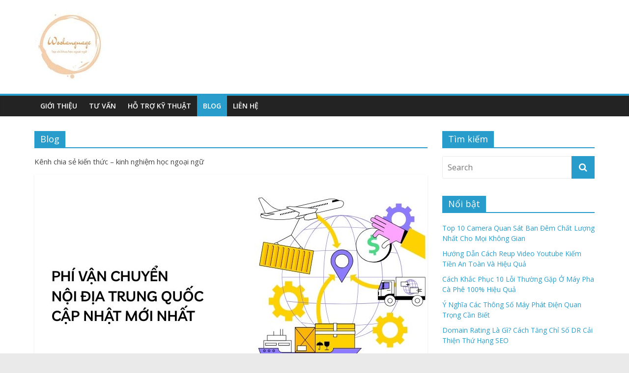

--- FILE ---
content_type: text/html; charset=UTF-8
request_url: https://wsslanguage.com/blog/page/2/
body_size: 10541
content:
<!DOCTYPE html>
<html lang="en-US">
<head>
	<meta charset="UTF-8"/>
	<meta name="viewport" content="width=device-width, initial-scale=1">
	<link rel="profile" href="https://gmpg.org/xfn/11" />
	<title>Blog Archives - Page 2 of 12 -</title>

<!-- This site is optimized with the Yoast SEO plugin v11.8 - https://yoast.com/wordpress/plugins/seo/ -->
<link rel="canonical" href="https://wsslanguage.com/blog/page/2/" />
<link rel="prev" href="https://wsslanguage.com/blog/" />
<link rel="next" href="https://wsslanguage.com/blog/page/3/" />
<meta property="og:locale" content="en_US" />
<meta property="og:type" content="object" />
<meta property="og:title" content="Blog Archives - Page 2 of 12 -" />
<meta property="og:description" content="Kênh chia sẻ kiến thức &#8211; kinh nghiệm học ngoại ngữ" />
<meta property="og:url" content="https://wsslanguage.com/blog/" />
<meta name="twitter:card" content="summary" />
<meta name="twitter:description" content="Kênh chia sẻ kiến thức &#8211; kinh nghiệm học ngoại ngữ" />
<meta name="twitter:title" content="Blog Archives - Page 2 of 12 -" />
<script type='application/ld+json' class='yoast-schema-graph yoast-schema-graph--main'>{"@context":"https://schema.org","@graph":[{"@type":"WebSite","@id":"https://wsslanguage.com/#website","url":"https://wsslanguage.com/","name":"","potentialAction":{"@type":"SearchAction","target":"https://wsslanguage.com/?s={search_term_string}","query-input":"required name=search_term_string"}},{"@type":"CollectionPage","@id":"https://wsslanguage.com/blog/page/2/#webpage","url":"https://wsslanguage.com/blog/page/2/","inLanguage":"en-US","name":"Blog Archives - Page 2 of 12 -","isPartOf":{"@id":"https://wsslanguage.com/#website"}}]}</script>
<!-- / Yoast SEO plugin. -->

<link rel='dns-prefetch' href='//wsslanguage.com' />
<link rel='dns-prefetch' href='//fonts.googleapis.com' />
<link rel='dns-prefetch' href='//s.w.org' />
<link rel="alternate" type="application/rss+xml" title=" &raquo; Feed" href="https://wsslanguage.com/feed/" />
<link rel="alternate" type="application/rss+xml" title=" &raquo; Blog Category Feed" href="https://wsslanguage.com/blog/feed/" />
		<script type="text/javascript">
			window._wpemojiSettings = {"baseUrl":"https:\/\/s.w.org\/images\/core\/emoji\/11\/72x72\/","ext":".png","svgUrl":"https:\/\/s.w.org\/images\/core\/emoji\/11\/svg\/","svgExt":".svg","source":{"concatemoji":"https:\/\/wsslanguage.com\/wp-includes\/js\/wp-emoji-release.min.js?ver=5.0.7"}};
			!function(a,b,c){function d(a,b){var c=String.fromCharCode;l.clearRect(0,0,k.width,k.height),l.fillText(c.apply(this,a),0,0);var d=k.toDataURL();l.clearRect(0,0,k.width,k.height),l.fillText(c.apply(this,b),0,0);var e=k.toDataURL();return d===e}function e(a){var b;if(!l||!l.fillText)return!1;switch(l.textBaseline="top",l.font="600 32px Arial",a){case"flag":return!(b=d([55356,56826,55356,56819],[55356,56826,8203,55356,56819]))&&(b=d([55356,57332,56128,56423,56128,56418,56128,56421,56128,56430,56128,56423,56128,56447],[55356,57332,8203,56128,56423,8203,56128,56418,8203,56128,56421,8203,56128,56430,8203,56128,56423,8203,56128,56447]),!b);case"emoji":return b=d([55358,56760,9792,65039],[55358,56760,8203,9792,65039]),!b}return!1}function f(a){var c=b.createElement("script");c.src=a,c.defer=c.type="text/javascript",b.getElementsByTagName("head")[0].appendChild(c)}var g,h,i,j,k=b.createElement("canvas"),l=k.getContext&&k.getContext("2d");for(j=Array("flag","emoji"),c.supports={everything:!0,everythingExceptFlag:!0},i=0;i<j.length;i++)c.supports[j[i]]=e(j[i]),c.supports.everything=c.supports.everything&&c.supports[j[i]],"flag"!==j[i]&&(c.supports.everythingExceptFlag=c.supports.everythingExceptFlag&&c.supports[j[i]]);c.supports.everythingExceptFlag=c.supports.everythingExceptFlag&&!c.supports.flag,c.DOMReady=!1,c.readyCallback=function(){c.DOMReady=!0},c.supports.everything||(h=function(){c.readyCallback()},b.addEventListener?(b.addEventListener("DOMContentLoaded",h,!1),a.addEventListener("load",h,!1)):(a.attachEvent("onload",h),b.attachEvent("onreadystatechange",function(){"complete"===b.readyState&&c.readyCallback()})),g=c.source||{},g.concatemoji?f(g.concatemoji):g.wpemoji&&g.twemoji&&(f(g.twemoji),f(g.wpemoji)))}(window,document,window._wpemojiSettings);
		</script>
		<style type="text/css">
img.wp-smiley,
img.emoji {
	display: inline !important;
	border: none !important;
	box-shadow: none !important;
	height: 1em !important;
	width: 1em !important;
	margin: 0 .07em !important;
	vertical-align: -0.1em !important;
	background: none !important;
	padding: 0 !important;
}
</style>
<link rel='stylesheet' id='wp-block-library-css'  href='https://wsslanguage.com/wp-includes/css/dist/block-library/style.min.css?ver=5.0.7' type='text/css' media='all' />
<link rel='stylesheet' id='wp-block-library-theme-css'  href='https://wsslanguage.com/wp-includes/css/dist/block-library/theme.min.css?ver=5.0.7' type='text/css' media='all' />
<link rel='stylesheet' id='contact-form-7-css'  href='https://wsslanguage.com/wp-content/plugins/contact-form-7/includes/css/styles.css?ver=5.2' type='text/css' media='all' />
<link rel='stylesheet' id='ez-icomoon-css'  href='https://wsslanguage.com/wp-content/plugins/easy-table-of-contents/vendor/icomoon/style.min.css?ver=2.0.11' type='text/css' media='all' />
<link rel='stylesheet' id='ez-toc-css'  href='https://wsslanguage.com/wp-content/plugins/easy-table-of-contents/assets/css/screen.min.css?ver=2.0.11' type='text/css' media='all' />
<style id='ez-toc-inline-css' type='text/css'>
div#ez-toc-container p.ez-toc-title {font-size: 120%;}div#ez-toc-container p.ez-toc-title {font-weight: 500;}div#ez-toc-container ul li {font-size: 95%;}
</style>
<link rel='stylesheet' id='colormag_google_fonts-css'  href='//fonts.googleapis.com/css?family=Open+Sans%3A400%2C600&#038;ver=5.0.7' type='text/css' media='all' />
<link rel='stylesheet' id='colormag_style-css'  href='https://wsslanguage.com/wp-content/themes/colormag/style.css?ver=5.0.7' type='text/css' media='all' />
<link rel='stylesheet' id='colormag-fontawesome-css'  href='https://wsslanguage.com/wp-content/themes/colormag/fontawesome/css/font-awesome.css?ver=4.2.1' type='text/css' media='all' />
<link rel='stylesheet' id='colormag-featured-image-popup-css-css'  href='https://wsslanguage.com/wp-content/themes/colormag/js/magnific-popup/magnific-popup.css?ver=20150310' type='text/css' media='all' />
<link rel='stylesheet' id='easy-social-share-buttons-css'  href='https://wsslanguage.com/wp-content/plugins/easy-social-share-buttons3/assets/css/default-retina/easy-social-share-buttons.css?ver=3.7.3' type='text/css' media='all' />
<link rel='stylesheet' id='essb-cct-style-css'  href='https://wsslanguage.com/wp-content/plugins/easy-social-share-buttons3/lib/modules/click-to-tweet/assets/css/styles.css?ver=3.7.3' type='text/css' media='all' />
<script type='text/javascript' src='https://wsslanguage.com/wp-includes/js/jquery/jquery.js?ver=1.12.4'></script>
<script type='text/javascript' src='https://wsslanguage.com/wp-includes/js/jquery/jquery-migrate.min.js?ver=1.4.1'></script>
<!--[if lte IE 8]>
<script type='text/javascript' src='https://wsslanguage.com/wp-content/themes/colormag/js/html5shiv.min.js?ver=5.0.7'></script>
<![endif]-->
<link rel='https://api.w.org/' href='https://wsslanguage.com/wp-json/' />
<link rel="EditURI" type="application/rsd+xml" title="RSD" href="https://wsslanguage.com/xmlrpc.php?rsd" />
<link rel="wlwmanifest" type="application/wlwmanifest+xml" href="https://wsslanguage.com/wp-includes/wlwmanifest.xml" /> 
<meta name="generator" content="WordPress 5.0.7" />
<!-- Google tag (gtag.js) -->
<script async src="https://www.googletagmanager.com/gtag/js?id=G-JJTD2YH2D4"></script>
<script>
  window.dataLayer = window.dataLayer || [];
  function gtag(){dataLayer.push(arguments);}
  gtag('js', new Date());

  gtag('config', 'G-JJTD2YH2D4');
</script>
<style type="text/css">.essb_links_list li.essb_totalcount_item .essb_t_l_big .essb_t_nb:after, .essb_links_list li.essb_totalcount_item .essb_t_r_big .essb_t_nb:after { color: #777777;content: "shares";display: block;font-size: 11px;font-weight: normal;text-align: center;text-transform: uppercase;margin-top: -5px; } .essb_links_list li.essb_totalcount_item .essb_t_l_big, .essb_links_list li.essb_totalcount_item .essb_t_r_big { text-align: center; }.essb_displayed_sidebar .essb_links_list li.essb_totalcount_item .essb_t_l_big .essb_t_nb:after, .essb_displayed_sidebar .essb_links_list li.essb_totalcount_item .essb_t_r_big .essb_t_nb:after { margin-top: 0px; } .essb_displayed_sidebar_right .essb_links_list li.essb_totalcount_item .essb_t_l_big .essb_t_nb:after, .essb_displayed_sidebar_right .essb_links_list li.essb_totalcount_item .essb_t_r_big .essb_t_nb:after { margin-top: 0px; } .essb_totalcount_item_before, .essb_totalcount_item_after { display: block !important; }.essb_totalcount_item_before .essb_totalcount, .essb_totalcount_item_after .essb_totalcount { border: 0px !important; }.essb_counter_insidebeforename { margin-right: 5px; font-weight: bold; }.essb_width_columns_1 li { width: 100%; }.essb_width_columns_1 li a { width: 92%; }.essb_width_columns_2 li { width: 49%; }.essb_width_columns_2 li a { width: 86%; }.essb_width_columns_3 li { width: 32%; }.essb_width_columns_3 li a { width: 80%; }.essb_width_columns_4 li { width: 24%; }.essb_width_columns_4 li a { width: 70%; }.essb_width_columns_5 li { width: 19.5%; }.essb_width_columns_5 li a { width: 60%; }.essb_width_columns_6 li { width: 16%; }.essb_width_columns_6 li a { width: 55%; }.essb_links li.essb_totalcount_item_before, .essb_width_columns_1 li.essb_totalcount_item_after { width: 100%; text-align: left; }.essb_network_align_center a { text-align: center; }.essb_network_align_right .essb_network_name { float: right;}</style>
<script type="text/javascript">var essb_settings = {"ajax_url":"https:\/\/wsslanguage.com\/wp-admin\/admin-ajax.php","essb3_nonce":"0e5404549f","essb3_plugin_url":"https:\/\/wsslanguage.com\/wp-content\/plugins\/easy-social-share-buttons3","essb3_facebook_total":true,"essb3_admin_ajax":false,"essb3_internal_counter":false,"essb3_stats":false,"essb3_ga":false,"essb3_ga_mode":"simple","essb3_counter_button_min":0,"essb3_counter_total_min":0,"blog_url":"https:\/\/wsslanguage.com\/","ajax_type":"wp","essb3_postfloat_stay":false,"essb3_no_counter_mailprint":false,"essb3_single_ajax":false,"twitter_counter":"self","post_id":3336};</script><link rel="icon" href="https://wsslanguage.com/wp-content/uploads/2020/07/cropped-logo-1-32x32.jpg" sizes="32x32" />
<link rel="icon" href="https://wsslanguage.com/wp-content/uploads/2020/07/cropped-logo-1-192x192.jpg" sizes="192x192" />
<link rel="apple-touch-icon-precomposed" href="https://wsslanguage.com/wp-content/uploads/2020/07/cropped-logo-1-180x180.jpg" />
<meta name="msapplication-TileImage" content="https://wsslanguage.com/wp-content/uploads/2020/07/cropped-logo-1-270x270.jpg" />
		<style type="text/css" id="wp-custom-css">
			/*STYE VIỀN HÌNH ẢNH CỦA QUANG*/
.hieuunghinhanh {
    box-shadow: 0 0.5rem 2rem 0.25rem rgba(0,0,0,.3);
}
/*---Border action---*/
.mona-highlight {
    font-weight: 700;
    padding: 0.7em;
    text-align: center;
    width: 80%;
    margin: 0 auto;
    margin-bottom: 1em;
    border: 2.5px dashed #ee5a5a;
}

/*STYE KHUNG LIÊN HỆ CỦA QUANG*/
.khunglienhe {background: rgb(250, 248, 215);font-family: montserrat,sans-serif;margin: 0.5em 0.5em 1em 0em;
font-size: 16px;padding: 1.5em 1em;
border: 5px;box-shadow: 1px 1px 0px #eee;
}		</style>
	</head>

<body class="archive paged category category-blog category-3 wp-custom-logo wp-embed-responsive paged-2 category-paged-2  wide">



<div id="page" class="hfeed site">
	<a class="skip-link screen-reader-text" href="#main">Skip to content</a>

	
	
	<header id="masthead" class="site-header clearfix ">
		<div id="header-text-nav-container" class="clearfix">

			
			
			
		<div class="inner-wrap">

			<div id="header-text-nav-wrap" class="clearfix">
				<div id="header-left-section">
											<div id="header-logo-image">
							<a href="https://wsslanguage.com/" class="custom-logo-link" rel="home" itemprop="url"><img width="146" height="146" src="https://wsslanguage.com/wp-content/uploads/2020/07/cropped-logo-1-1.jpg" class="custom-logo" alt="" itemprop="logo" /></a>						</div><!-- #header-logo-image -->
											<div id="header-text" class="screen-reader-text">
													<h3 id="site-title">
								<a href="https://wsslanguage.com/" title="" rel="home"></a>
							</h3>
												<!-- #site-description -->
					</div><!-- #header-text -->
				</div><!-- #header-left-section -->
				<div id="header-right-section">
									</div><!-- #header-right-section -->

			</div><!-- #header-text-nav-wrap -->

		</div><!-- .inner-wrap -->

		
			
			
		<nav id="site-navigation" class="main-navigation clearfix" role="navigation">
			<div class="inner-wrap clearfix">
				
				
				<p class="menu-toggle"></p>
				<div class="menu-primary-container"><ul id="menu-main-menu" class="menu"><li id="menu-item-88" class="menu-item menu-item-type-post_type menu-item-object-page menu-item-88"><a href="https://wsslanguage.com/gioi-thieu/">Giới thiệu</a></li>
<li id="menu-item-87" class="menu-item menu-item-type-post_type menu-item-object-page menu-item-87"><a href="https://wsslanguage.com/tu-van/">Tư vấn</a></li>
<li id="menu-item-265" class="menu-item menu-item-type-post_type menu-item-object-page menu-item-265"><a href="https://wsslanguage.com/ho-tro-ky-thuat/">Hỗ trợ kỹ thuật</a></li>
<li id="menu-item-89" class="menu-item menu-item-type-taxonomy menu-item-object-category current-menu-item menu-item-89"><a href="https://wsslanguage.com/blog/">Blog</a></li>
<li id="menu-item-85" class="menu-item menu-item-type-post_type menu-item-object-page menu-item-85"><a href="https://wsslanguage.com/lien-he/">Liên hệ</a></li>
</ul></div>
			</div>
		</nav>

		
		</div><!-- #header-text-nav-container -->

		
	</header>

		
	<div id="main" class="clearfix">
		<div class="inner-wrap clearfix">

	
	<div id="primary">
		<div id="content" class="clearfix">

			
				<header class="page-header">
               <h1 class="page-title"><span>Blog</span></h1>					<div class="taxonomy-description"><p>Kênh chia sẻ kiến thức &#8211; kinh nghiệm học ngoại ngữ</p>
</div>				</header><!-- .page-header -->

            <div class="article-container">

   				
   				
   					
<article id="post-3336" class="post-3336 post type-post status-publish format-standard has-post-thumbnail hentry category-blog">
   
         <div class="featured-image">
         <a href="https://wsslanguage.com/phi-ship-noi-dia-trung-quoc/" title="Phí Ship Nội Địa Trung Quốc Theo Cập Nhật Mới Nhất 2025"><img width="800" height="445" src="https://wsslanguage.com/wp-content/uploads/2025/06/phi-ship-noi-dia-trung-quoc-800x445.jpg" class="attachment-colormag-featured-image size-colormag-featured-image wp-post-image" alt="phí ship nội địa trung quốc" /></a>
      </div>
   
   <div class="article-content clearfix">

      
      <div class="above-entry-meta"><span class="cat-links"><a href="https://wsslanguage.com/blog/"  rel="category tag">Blog</a>&nbsp;</span></div>
      <header class="entry-header">
         <h2 class="entry-title">
            <a href="https://wsslanguage.com/phi-ship-noi-dia-trung-quoc/" title="Phí Ship Nội Địa Trung Quốc Theo Cập Nhật Mới Nhất 2025">Phí Ship Nội Địa Trung Quốc Theo Cập Nhật Mới Nhất 2025</a>
         </h2>
      </header>

      <div class="below-entry-meta">
			<span class="posted-on"><a href="https://wsslanguage.com/phi-ship-noi-dia-trung-quoc/" title="1:25 pm" rel="bookmark"><i class="fa fa-calendar-o"></i> <time class="entry-date published updated" datetime="2025-06-06T13:25:24+00:00">June 6, 2025</time></a></span>
			<span class="byline">
				<span class="author vcard">
					<i class="fa fa-user"></i>
					<a class="url fn n"
					   href="https://wsslanguage.com/author/pbn/"
					   title="pbn">pbn					</a>
				</span>
			</span>

			</div>
      <div class="entry-content clearfix">
         <p>Khi mua hàng hoặc kinh doanh tại thị trường Trung Quốc, việc nắm rõ phí ship nội địa Trung Quốc</p>
         <a class="more-link" title="Phí Ship Nội Địa Trung Quốc Theo Cập Nhật Mới Nhất 2025" href="https://wsslanguage.com/phi-ship-noi-dia-trung-quoc/"><span>Read more</span></a>
      </div>

   </div>

   </article>
   				
   					
<article id="post-3326" class="post-3326 post type-post status-publish format-standard has-post-thumbnail hentry category-blog">
   
         <div class="featured-image">
         <a href="https://wsslanguage.com/oem-la-gi/" title="OEM Là Gì? Ưu Nhược Điểm Của Hàng OEM Và Cách Mua Hàng"><img width="800" height="445" src="https://wsslanguage.com/wp-content/uploads/2025/06/oem-la-gi-800x445.jpg" class="attachment-colormag-featured-image size-colormag-featured-image wp-post-image" alt="oem là gì" /></a>
      </div>
   
   <div class="article-content clearfix">

      
      <div class="above-entry-meta"><span class="cat-links"><a href="https://wsslanguage.com/blog/"  rel="category tag">Blog</a>&nbsp;</span></div>
      <header class="entry-header">
         <h2 class="entry-title">
            <a href="https://wsslanguage.com/oem-la-gi/" title="OEM Là Gì? Ưu Nhược Điểm Của Hàng OEM Và Cách Mua Hàng">OEM Là Gì? Ưu Nhược Điểm Của Hàng OEM Và Cách Mua Hàng</a>
         </h2>
      </header>

      <div class="below-entry-meta">
			<span class="posted-on"><a href="https://wsslanguage.com/oem-la-gi/" title="10:47 am" rel="bookmark"><i class="fa fa-calendar-o"></i> <time class="entry-date published" datetime="2025-06-05T10:47:06+00:00">June 5, 2025</time><time class="updated" datetime="2025-06-05T10:50:12+00:00">June 5, 2025</time></a></span>
			<span class="byline">
				<span class="author vcard">
					<i class="fa fa-user"></i>
					<a class="url fn n"
					   href="https://wsslanguage.com/author/pbn/"
					   title="pbn">pbn					</a>
				</span>
			</span>

			</div>
      <div class="entry-content clearfix">
         <p>Trong lĩnh vực sản xuất và kinh doanh hiện đại, khái niệm OEM ngày càng trở nên quen thuộc và</p>
         <a class="more-link" title="OEM Là Gì? Ưu Nhược Điểm Của Hàng OEM Và Cách Mua Hàng" href="https://wsslanguage.com/oem-la-gi/"><span>Read more</span></a>
      </div>

   </div>

   </article>
   				
   					
<article id="post-3307" class="post-3307 post type-post status-publish format-standard has-post-thumbnail hentry category-blog">
   
         <div class="featured-image">
         <a href="https://wsslanguage.com/thuong-hieu-xi-ga/" title="Top 10 Thương Hiệu Xì Gà Cao Cấp Nổi Tiếng Nhất Thế Giới"><img width="800" height="445" src="https://wsslanguage.com/wp-content/uploads/2025/05/thuong-hieu-xi-ga-800x445.jpg" class="attachment-colormag-featured-image size-colormag-featured-image wp-post-image" alt="thương hiệu xì gà" /></a>
      </div>
   
   <div class="article-content clearfix">

      
      <div class="above-entry-meta"><span class="cat-links"><a href="https://wsslanguage.com/blog/"  rel="category tag">Blog</a>&nbsp;</span></div>
      <header class="entry-header">
         <h2 class="entry-title">
            <a href="https://wsslanguage.com/thuong-hieu-xi-ga/" title="Top 10 Thương Hiệu Xì Gà Cao Cấp Nổi Tiếng Nhất Thế Giới">Top 10 Thương Hiệu Xì Gà Cao Cấp Nổi Tiếng Nhất Thế Giới</a>
         </h2>
      </header>

      <div class="below-entry-meta">
			<span class="posted-on"><a href="https://wsslanguage.com/thuong-hieu-xi-ga/" title="10:47 am" rel="bookmark"><i class="fa fa-calendar-o"></i> <time class="entry-date published" datetime="2025-05-21T10:47:48+00:00">May 21, 2025</time><time class="updated" datetime="2025-07-05T12:28:21+00:00">July 5, 2025</time></a></span>
			<span class="byline">
				<span class="author vcard">
					<i class="fa fa-user"></i>
					<a class="url fn n"
					   href="https://wsslanguage.com/author/pbn/"
					   title="pbn">pbn					</a>
				</span>
			</span>

			</div>
      <div class="entry-content clearfix">
         <p>Xì gà không chỉ là một sản phẩm để thưởng thức mà còn là biểu tượng của phong cách và</p>
         <a class="more-link" title="Top 10 Thương Hiệu Xì Gà Cao Cấp Nổi Tiếng Nhất Thế Giới" href="https://wsslanguage.com/thuong-hieu-xi-ga/"><span>Read more</span></a>
      </div>

   </div>

   </article>
   				
   					
<article id="post-3265" class="post-3265 post type-post status-publish format-standard has-post-thumbnail hentry category-blog">
   
         <div class="featured-image">
         <a href="https://wsslanguage.com/tui-ngam-nicotine-tai-pod-supplier/" title="Túi ngậm nicotine tại Pod Supplier có tốt không? Review thực tế từ người dùng"><img width="800" height="445" src="https://wsslanguage.com/wp-content/uploads/2025/05/thumbnail-tui-ngam-nicotine-tai-pod-supplier-800x445.jpg" class="attachment-colormag-featured-image size-colormag-featured-image wp-post-image" alt="Túi ngậm nicotine tại Pod Supplier có tốt không?" /></a>
      </div>
   
   <div class="article-content clearfix">

      
      <div class="above-entry-meta"><span class="cat-links"><a href="https://wsslanguage.com/blog/"  rel="category tag">Blog</a>&nbsp;</span></div>
      <header class="entry-header">
         <h2 class="entry-title">
            <a href="https://wsslanguage.com/tui-ngam-nicotine-tai-pod-supplier/" title="Túi ngậm nicotine tại Pod Supplier có tốt không? Review thực tế từ người dùng">Túi ngậm nicotine tại Pod Supplier có tốt không? Review thực tế từ người dùng</a>
         </h2>
      </header>

      <div class="below-entry-meta">
			<span class="posted-on"><a href="https://wsslanguage.com/tui-ngam-nicotine-tai-pod-supplier/" title="11:28 am" rel="bookmark"><i class="fa fa-calendar-o"></i> <time class="entry-date published" datetime="2025-05-20T11:28:31+00:00">May 20, 2025</time><time class="updated" datetime="2025-05-21T15:09:26+00:00">May 21, 2025</time></a></span>
			<span class="byline">
				<span class="author vcard">
					<i class="fa fa-user"></i>
					<a class="url fn n"
					   href="https://wsslanguage.com/author/outsource/"
					   title="Content Writer">Content Writer					</a>
				</span>
			</span>

			</div>
      <div class="entry-content clearfix">
         <p>Bạn đang tìm kiếm một giải pháp thay thế thuốc lá an toàn và tiện lợi? Túi ngậm nicotine là</p>
         <a class="more-link" title="Túi ngậm nicotine tại Pod Supplier có tốt không? Review thực tế từ người dùng" href="https://wsslanguage.com/tui-ngam-nicotine-tai-pod-supplier/"><span>Read more</span></a>
      </div>

   </div>

   </article>
   				
   					
<article id="post-3272" class="post-3272 post type-post status-publish format-standard has-post-thumbnail hentry category-blog">
   
         <div class="featured-image">
         <a href="https://wsslanguage.com/xu-huong-thiet-ke-website-2025/" title="TOP 10 Xu Hướng Thiết Kế Website 2025 Được Dự Đoán Sẽ Lên Ngôi"><img width="800" height="445" src="https://wsslanguage.com/wp-content/uploads/2025/05/websites-modern-dark-800x445.jpg" class="attachment-colormag-featured-image size-colormag-featured-image wp-post-image" alt="thiết kế web với chế độ nền tối" srcset="https://wsslanguage.com/wp-content/uploads/2025/05/websites-modern-dark-800x445.jpg 800w, https://wsslanguage.com/wp-content/uploads/2025/05/websites-modern-dark-300x168.jpg 300w" sizes="(max-width: 800px) 100vw, 800px" /></a>
      </div>
   
   <div class="article-content clearfix">

      
      <div class="above-entry-meta"><span class="cat-links"><a href="https://wsslanguage.com/blog/"  rel="category tag">Blog</a>&nbsp;</span></div>
      <header class="entry-header">
         <h2 class="entry-title">
            <a href="https://wsslanguage.com/xu-huong-thiet-ke-website-2025/" title="TOP 10 Xu Hướng Thiết Kế Website 2025 Được Dự Đoán Sẽ Lên Ngôi">TOP 10 Xu Hướng Thiết Kế Website 2025 Được Dự Đoán Sẽ Lên Ngôi</a>
         </h2>
      </header>

      <div class="below-entry-meta">
			<span class="posted-on"><a href="https://wsslanguage.com/xu-huong-thiet-ke-website-2025/" title="10:40 am" rel="bookmark"><i class="fa fa-calendar-o"></i> <time class="entry-date published" datetime="2025-05-16T10:40:49+00:00">May 16, 2025</time><time class="updated" datetime="2025-05-16T10:45:47+00:00">May 16, 2025</time></a></span>
			<span class="byline">
				<span class="author vcard">
					<i class="fa fa-user"></i>
					<a class="url fn n"
					   href="https://wsslanguage.com/author/pbn/"
					   title="pbn">pbn					</a>
				</span>
			</span>

			</div>
      <div class="entry-content clearfix">
         <p>Xu hướng thiết kế website 2025 hứa hẹn mang đến làn gió mới cho thế giới số, là nơi tính</p>
         <a class="more-link" title="TOP 10 Xu Hướng Thiết Kế Website 2025 Được Dự Đoán Sẽ Lên Ngôi" href="https://wsslanguage.com/xu-huong-thiet-ke-website-2025/"><span>Read more</span></a>
      </div>

   </div>

   </article>
   				
   					
<article id="post-3252" class="post-3252 post type-post status-publish format-standard has-post-thumbnail hentry category-blog">
   
         <div class="featured-image">
         <a href="https://wsslanguage.com/cong-ty-nhap-hang-trung-quoc-uy-tin/" title="Tổng Hợp 8 Công Ty Nhập Hàng Trung Quốc Uy Tín Số 1 Việt Nam"><img width="800" height="445" src="https://wsslanguage.com/wp-content/uploads/2025/05/cong-ty-nhap-hang-trung-quoc-uy-tin-800x445.jpg" class="attachment-colormag-featured-image size-colormag-featured-image wp-post-image" alt="công ty nhập hàng trung quốc uy tín" /></a>
      </div>
   
   <div class="article-content clearfix">

      
      <div class="above-entry-meta"><span class="cat-links"><a href="https://wsslanguage.com/blog/"  rel="category tag">Blog</a>&nbsp;</span></div>
      <header class="entry-header">
         <h2 class="entry-title">
            <a href="https://wsslanguage.com/cong-ty-nhap-hang-trung-quoc-uy-tin/" title="Tổng Hợp 8 Công Ty Nhập Hàng Trung Quốc Uy Tín Số 1 Việt Nam">Tổng Hợp 8 Công Ty Nhập Hàng Trung Quốc Uy Tín Số 1 Việt Nam</a>
         </h2>
      </header>

      <div class="below-entry-meta">
			<span class="posted-on"><a href="https://wsslanguage.com/cong-ty-nhap-hang-trung-quoc-uy-tin/" title="10:38 am" rel="bookmark"><i class="fa fa-calendar-o"></i> <time class="entry-date published updated" datetime="2025-05-13T10:38:09+00:00">May 13, 2025</time></a></span>
			<span class="byline">
				<span class="author vcard">
					<i class="fa fa-user"></i>
					<a class="url fn n"
					   href="https://wsslanguage.com/author/pbn/"
					   title="pbn">pbn					</a>
				</span>
			</span>

			</div>
      <div class="entry-content clearfix">
         <p>Nhập hàng Trung Quốc về Việt Nam kinh doanh ngày càng trở nên phổ biến và được đại đa số</p>
         <a class="more-link" title="Tổng Hợp 8 Công Ty Nhập Hàng Trung Quốc Uy Tín Số 1 Việt Nam" href="https://wsslanguage.com/cong-ty-nhap-hang-trung-quoc-uy-tin/"><span>Read more</span></a>
      </div>

   </div>

   </article>
   				
   					
<article id="post-3230" class="post-3230 post type-post status-publish format-standard has-post-thumbnail hentry category-blog">
   
         <div class="featured-image">
         <a href="https://wsslanguage.com/tmall-la-gi/" title="Tmall Là Gì? Ưu Nhược Điểm Khi Mua Hàng Trên Tmall"><img width="800" height="445" src="https://wsslanguage.com/wp-content/uploads/2025/03/tmall-la-gi-800x445.jpg" class="attachment-colormag-featured-image size-colormag-featured-image wp-post-image" alt="tmall là gì" /></a>
      </div>
   
   <div class="article-content clearfix">

      
      <div class="above-entry-meta"><span class="cat-links"><a href="https://wsslanguage.com/blog/"  rel="category tag">Blog</a>&nbsp;</span></div>
      <header class="entry-header">
         <h2 class="entry-title">
            <a href="https://wsslanguage.com/tmall-la-gi/" title="Tmall Là Gì? Ưu Nhược Điểm Khi Mua Hàng Trên Tmall">Tmall Là Gì? Ưu Nhược Điểm Khi Mua Hàng Trên Tmall</a>
         </h2>
      </header>

      <div class="below-entry-meta">
			<span class="posted-on"><a href="https://wsslanguage.com/tmall-la-gi/" title="10:40 am" rel="bookmark"><i class="fa fa-calendar-o"></i> <time class="entry-date published" datetime="2025-03-28T10:40:14+00:00">March 28, 2025</time><time class="updated" datetime="2025-07-28T09:25:27+00:00">July 28, 2025</time></a></span>
			<span class="byline">
				<span class="author vcard">
					<i class="fa fa-user"></i>
					<a class="url fn n"
					   href="https://wsslanguage.com/author/pbn/"
					   title="pbn">pbn					</a>
				</span>
			</span>

			</div>
      <div class="entry-content clearfix">
         <p>Với hàng triệu sản phẩm chất lượng cao, Tmall không chỉ phục vụ người tiêu dùng trong nước mà còn</p>
         <a class="more-link" title="Tmall Là Gì? Ưu Nhược Điểm Khi Mua Hàng Trên Tmall" href="https://wsslanguage.com/tmall-la-gi/"><span>Read more</span></a>
      </div>

   </div>

   </article>
   				
   					
<article id="post-3207" class="post-3207 post type-post status-publish format-standard has-post-thumbnail hentry category-blog">
   
         <div class="featured-image">
         <a href="https://wsslanguage.com/top-cong-ty-giat-tham-uy-tin/" title="Danh Sách Top 7 Công Ty Giặt Thảm Uy Tín Chuyên Nghiệp Hiện Nay"><img width="800" height="445" src="https://wsslanguage.com/wp-content/uploads/2025/03/top-cong-ty-giat-tham-uy-tin-800x445.jpg" class="attachment-colormag-featured-image size-colormag-featured-image wp-post-image" alt="top công ty giặt thảm uy tín" /></a>
      </div>
   
   <div class="article-content clearfix">

      
      <div class="above-entry-meta"><span class="cat-links"><a href="https://wsslanguage.com/blog/"  rel="category tag">Blog</a>&nbsp;</span></div>
      <header class="entry-header">
         <h2 class="entry-title">
            <a href="https://wsslanguage.com/top-cong-ty-giat-tham-uy-tin/" title="Danh Sách Top 7 Công Ty Giặt Thảm Uy Tín Chuyên Nghiệp Hiện Nay">Danh Sách Top 7 Công Ty Giặt Thảm Uy Tín Chuyên Nghiệp Hiện Nay</a>
         </h2>
      </header>

      <div class="below-entry-meta">
			<span class="posted-on"><a href="https://wsslanguage.com/top-cong-ty-giat-tham-uy-tin/" title="1:39 pm" rel="bookmark"><i class="fa fa-calendar-o"></i> <time class="entry-date published" datetime="2025-03-25T13:39:53+00:00">March 25, 2025</time><time class="updated" datetime="2025-03-25T16:43:07+00:00">March 25, 2025</time></a></span>
			<span class="byline">
				<span class="author vcard">
					<i class="fa fa-user"></i>
					<a class="url fn n"
					   href="https://wsslanguage.com/author/pbn/"
					   title="pbn">pbn					</a>
				</span>
			</span>

			</div>
      <div class="entry-content clearfix">
         <p>Khi không gian sống của bạn cần một lớp thảm sạch sẽ, thơm tho, việc tìm kiếm một công ty</p>
         <a class="more-link" title="Danh Sách Top 7 Công Ty Giặt Thảm Uy Tín Chuyên Nghiệp Hiện Nay" href="https://wsslanguage.com/top-cong-ty-giat-tham-uy-tin/"><span>Read more</span></a>
      </div>

   </div>

   </article>
   				
   					
<article id="post-3206" class="post-3206 post type-post status-publish format-standard has-post-thumbnail hentry category-blog">
   
         <div class="featured-image">
         <a href="https://wsslanguage.com/huong-dan-nhap-hang-alibaba/" title="Hướng Dẫn Nhập Hàng Alibaba Về Việt Nam Nhanh Chóng An Toàn"><img width="800" height="445" src="https://wsslanguage.com/wp-content/uploads/2025/03/huong-dan-nhap-hang-alibaba-800x445.jpg" class="attachment-colormag-featured-image size-colormag-featured-image wp-post-image" alt="hướng dẫn nhập hàng alibaba" /></a>
      </div>
   
   <div class="article-content clearfix">

      
      <div class="above-entry-meta"><span class="cat-links"><a href="https://wsslanguage.com/blog/"  rel="category tag">Blog</a>&nbsp;</span></div>
      <header class="entry-header">
         <h2 class="entry-title">
            <a href="https://wsslanguage.com/huong-dan-nhap-hang-alibaba/" title="Hướng Dẫn Nhập Hàng Alibaba Về Việt Nam Nhanh Chóng An Toàn">Hướng Dẫn Nhập Hàng Alibaba Về Việt Nam Nhanh Chóng An Toàn</a>
         </h2>
      </header>

      <div class="below-entry-meta">
			<span class="posted-on"><a href="https://wsslanguage.com/huong-dan-nhap-hang-alibaba/" title="1:26 pm" rel="bookmark"><i class="fa fa-calendar-o"></i> <time class="entry-date published" datetime="2025-03-25T13:26:30+00:00">March 25, 2025</time><time class="updated" datetime="2025-03-25T16:45:15+00:00">March 25, 2025</time></a></span>
			<span class="byline">
				<span class="author vcard">
					<i class="fa fa-user"></i>
					<a class="url fn n"
					   href="https://wsslanguage.com/author/pbn/"
					   title="pbn">pbn					</a>
				</span>
			</span>

			</div>
      <div class="entry-content clearfix">
         <p>Nhập hàng từ Alibaba về Việt Nam đã trở thành một xu hướng phổ biến đối với những người kinh</p>
         <a class="more-link" title="Hướng Dẫn Nhập Hàng Alibaba Về Việt Nam Nhanh Chóng An Toàn" href="https://wsslanguage.com/huong-dan-nhap-hang-alibaba/"><span>Read more</span></a>
      </div>

   </div>

   </article>
   				
   					
<article id="post-3195" class="post-3195 post type-post status-publish format-standard has-post-thumbnail hentry category-blog">
   
         <div class="featured-image">
         <a href="https://wsslanguage.com/nguon-si-bu-long-oc-vit/" title="Nguồn Sỉ Bu Lông Ốc Vít Chất Lượng Tìm Ở Đâu Hiện Nay?"><img width="800" height="445" src="https://wsslanguage.com/wp-content/uploads/2025/03/nguon-si-bu-long-oc-vit-800x445.jpg" class="attachment-colormag-featured-image size-colormag-featured-image wp-post-image" alt="nguồn sỉ bu lông ốc vít" /></a>
      </div>
   
   <div class="article-content clearfix">

      
      <div class="above-entry-meta"><span class="cat-links"><a href="https://wsslanguage.com/blog/"  rel="category tag">Blog</a>&nbsp;</span></div>
      <header class="entry-header">
         <h2 class="entry-title">
            <a href="https://wsslanguage.com/nguon-si-bu-long-oc-vit/" title="Nguồn Sỉ Bu Lông Ốc Vít Chất Lượng Tìm Ở Đâu Hiện Nay?">Nguồn Sỉ Bu Lông Ốc Vít Chất Lượng Tìm Ở Đâu Hiện Nay?</a>
         </h2>
      </header>

      <div class="below-entry-meta">
			<span class="posted-on"><a href="https://wsslanguage.com/nguon-si-bu-long-oc-vit/" title="10:28 am" rel="bookmark"><i class="fa fa-calendar-o"></i> <time class="entry-date published" datetime="2025-03-10T10:28:44+00:00">March 10, 2025</time><time class="updated" datetime="2025-10-01T10:36:58+00:00">October 1, 2025</time></a></span>
			<span class="byline">
				<span class="author vcard">
					<i class="fa fa-user"></i>
					<a class="url fn n"
					   href="https://wsslanguage.com/author/pbn/"
					   title="pbn">pbn					</a>
				</span>
			</span>

			</div>
      <div class="entry-content clearfix">
         <p>Bu lông, ốc vít là phụ kiện quan trọng trong xây dựng, cơ khí và sản xuất, đòi hỏi chất</p>
         <a class="more-link" title="Nguồn Sỉ Bu Lông Ốc Vít Chất Lượng Tìm Ở Đâu Hiện Nay?" href="https://wsslanguage.com/nguon-si-bu-long-oc-vit/"><span>Read more</span></a>
      </div>

   </div>

   </article>
   				
            </div>

				
		<ul class="default-wp-page clearfix">
			<li class="previous"><a href="https://wsslanguage.com/blog/page/3/" >&larr; Previous</a></li>
			<li class="next"><a href="https://wsslanguage.com/blog/" >Next &rarr;</a></li>
		</ul>
		
			
		</div><!-- #content -->
	</div><!-- #primary -->

	
<div id="secondary">
			
		<aside id="search-2" class="widget widget_search clearfix"><h3 class="widget-title"><span>Tìm kiếm</span></h3><form action="https://wsslanguage.com/" class="search-form searchform clearfix" method="get">
   <div class="search-wrap">
      <input type="text" placeholder="Search" class="s field" name="s">
      <button class="search-icon" type="submit"></button>
   </div>
</form><!-- .searchform --></aside>		<aside id="recent-posts-2" class="widget widget_recent_entries clearfix">		<h3 class="widget-title"><span>Nổi bật</span></h3>		<ul>
											<li>
					<a href="https://wsslanguage.com/top-camera-quan-sat-ban-dem/">Top 10 Camera Quan Sát Ban Đêm Chất Lượng Nhất Cho Mọi Không Gian</a>
									</li>
											<li>
					<a href="https://wsslanguage.com/cach-reup-video-youtube-kiem-tien/">Hướng Dẫn Cách Reup Video Youtube Kiếm Tiền An Toàn Và Hiệu Quả</a>
									</li>
											<li>
					<a href="https://wsslanguage.com/loi-thuong-gap-o-may-pha-ca-phe/">Cách Khắc Phục 10 Lỗi Thường Gặp Ở Máy Pha Cà Phê 100% Hiệu Quả</a>
									</li>
											<li>
					<a href="https://wsslanguage.com/thong-so-may-phat-dien/">Ý Nghĩa Các Thông Số Máy Phát Điện Quan Trọng Cần Biết</a>
									</li>
											<li>
					<a href="https://wsslanguage.com/domain-rating-la-gi/">Domain Rating Là Gì? Cách Tăng Chỉ Số DR Cải Thiện Thứ Hạng SEO</a>
									</li>
					</ul>
		</aside><aside id="categories-2" class="widget widget_categories clearfix"><h3 class="widget-title"><span>Mục</span></h3>		<ul>
	<li class="cat-item cat-item-3 current-cat"><a href="https://wsslanguage.com/blog/" title="Kênh chia sẻ kiến thức - kinh nghiệm học ngoại ngữ">Blog</a>
</li>
	<li class="cat-item cat-item-4"><a href="https://wsslanguage.com/meo-vat/" >mẹo vặt</a>
</li>
	<li class="cat-item cat-item-1"><a href="https://wsslanguage.com/uncategorized/" >Uncategorized</a>
</li>
		</ul>
</aside>
	</div>
	

</div><!-- .inner-wrap -->
</div><!-- #main -->

	<div class="advertisement_above_footer">
		<div class="inner-wrap">
					<aside id="recent-posts-4" class="widget widget_recent_entries clearfix">		<h3 class="widget-title"><span>Nổi bật</span></h3>		<ul>
											<li>
					<a href="https://wsslanguage.com/top-camera-quan-sat-ban-dem/">Top 10 Camera Quan Sát Ban Đêm Chất Lượng Nhất Cho Mọi Không Gian</a>
									</li>
											<li>
					<a href="https://wsslanguage.com/cach-reup-video-youtube-kiem-tien/">Hướng Dẫn Cách Reup Video Youtube Kiếm Tiền An Toàn Và Hiệu Quả</a>
									</li>
											<li>
					<a href="https://wsslanguage.com/loi-thuong-gap-o-may-pha-ca-phe/">Cách Khắc Phục 10 Lỗi Thường Gặp Ở Máy Pha Cà Phê 100% Hiệu Quả</a>
									</li>
											<li>
					<a href="https://wsslanguage.com/thong-so-may-phat-dien/">Ý Nghĩa Các Thông Số Máy Phát Điện Quan Trọng Cần Biết</a>
									</li>
											<li>
					<a href="https://wsslanguage.com/domain-rating-la-gi/">Domain Rating Là Gì? Cách Tăng Chỉ Số DR Cải Thiện Thứ Hạng SEO</a>
									</li>
											<li>
					<a href="https://wsslanguage.com/chung-chi-celta-la-gi/">Chứng Chỉ CELTA Là Gì? Tìm Hiểu Chương Trình Học Và Trung Tâm Uy Tín</a>
									</li>
											<li>
					<a href="https://wsslanguage.com/so-sanh-spotify-premium-va-free/">So Sánh Spotify Premium Và Free &#8211; Nên Chọn Cái Nào Tốt Hơn?</a>
									</li>
					</ul>
		</aside>		</div>
	</div>



<footer id="colophon" class="clearfix colormag-footer--classic">
	
<div class="footer-widgets-wrapper">
	<div class="inner-wrap">
		<div class="footer-widgets-area clearfix">
         <div class="tg-footer-main-widget">
   			<div class="tg-first-footer-widget">
   				<aside id="colormag_featured_posts_widget-6" class="widget widget_featured_posts widget_featured_meta clearfix">		<h3 class="widget-title" ><span >Tin nỗi bật</span></h3>								<div class="first-post">			<div class="single-article clearfix">
				<figure><a href="https://wsslanguage.com/top-camera-quan-sat-ban-dem/" title="Top 10 Camera Quan Sát Ban Đêm Chất Lượng Nhất Cho Mọi Không Gian"><img width="390" height="205" src="https://wsslanguage.com/wp-content/uploads/2025/10/top-camera-quan-sat-ban-dem-390x205.jpg" class="attachment-colormag-featured-post-medium size-colormag-featured-post-medium wp-post-image" alt="top camera quan sát ban đêm" title="Top 10 Camera Quan Sát Ban Đêm Chất Lượng Nhất Cho Mọi Không Gian" /></a></figure>				<div class="article-content">
					<div class="above-entry-meta"><span class="cat-links"><a href="https://wsslanguage.com/blog/"  rel="category tag">Blog</a>&nbsp;</span></div>					<h3 class="entry-title">
						<a href="https://wsslanguage.com/top-camera-quan-sat-ban-dem/" title="Top 10 Camera Quan Sát Ban Đêm Chất Lượng Nhất Cho Mọi Không Gian">Top 10 Camera Quan Sát Ban Đêm Chất Lượng Nhất Cho Mọi Không Gian</a>
					</h3>
					<div class="below-entry-meta">
						<span class="posted-on"><a href="https://wsslanguage.com/top-camera-quan-sat-ban-dem/" title="10:56 am" rel="bookmark"><i class="fa fa-calendar-o"></i> <time class="entry-date published" datetime="2025-10-28T10:56:13+00:00">October 28, 2025</time><time class="updated" datetime="2025-10-28T10:56:35+00:00">October 28, 2025</time></a></span>						<span class="byline"><span class="author vcard"><i class="fa fa-user"></i><a class="url fn n" href="https://wsslanguage.com/author/pbn/" title="pbn">pbn</a></span></span>
											</div>
											<div class="entry-content">
							<p>Trong bối cảnh an ninh ngày càng được quan tâm, camera quan sát ban đêm trở thành thiết bị không</p>
						</div>
									</div>

			</div>
			</div>									<div class="following-post">			<div class="single-article clearfix">
				<figure><a href="https://wsslanguage.com/cach-reup-video-youtube-kiem-tien/" title="Hướng Dẫn Cách Reup Video Youtube Kiếm Tiền An Toàn Và Hiệu Quả"><img width="130" height="90" src="https://wsslanguage.com/wp-content/uploads/2025/10/cach-reup-video-youtube-kiem-tien-130x90.jpg" class="attachment-colormag-featured-post-small size-colormag-featured-post-small wp-post-image" alt="cách reup video YouTube kiếm tiền" title="Hướng Dẫn Cách Reup Video Youtube Kiếm Tiền An Toàn Và Hiệu Quả" srcset="https://wsslanguage.com/wp-content/uploads/2025/10/cach-reup-video-youtube-kiem-tien-130x90.jpg 130w, https://wsslanguage.com/wp-content/uploads/2025/10/cach-reup-video-youtube-kiem-tien-392x272.jpg 392w" sizes="(max-width: 130px) 100vw, 130px" /></a></figure>				<div class="article-content">
					<div class="above-entry-meta"><span class="cat-links"><a href="https://wsslanguage.com/blog/"  rel="category tag">Blog</a>&nbsp;</span></div>					<h3 class="entry-title">
						<a href="https://wsslanguage.com/cach-reup-video-youtube-kiem-tien/" title="Hướng Dẫn Cách Reup Video Youtube Kiếm Tiền An Toàn Và Hiệu Quả">Hướng Dẫn Cách Reup Video Youtube Kiếm Tiền An Toàn Và Hiệu Quả</a>
					</h3>
					<div class="below-entry-meta">
						<span class="posted-on"><a href="https://wsslanguage.com/cach-reup-video-youtube-kiem-tien/" title="10:09 am" rel="bookmark"><i class="fa fa-calendar-o"></i> <time class="entry-date published updated" datetime="2025-10-28T10:09:26+00:00">October 28, 2025</time></a></span>						<span class="byline"><span class="author vcard"><i class="fa fa-user"></i><a class="url fn n" href="https://wsslanguage.com/author/pbn/" title="pbn">pbn</a></span></span>
											</div>
									</div>

			</div>
															<div class="single-article clearfix">
				<figure><a href="https://wsslanguage.com/loi-thuong-gap-o-may-pha-ca-phe/" title="Cách Khắc Phục 10 Lỗi Thường Gặp Ở Máy Pha Cà Phê 100% Hiệu Quả"><img width="130" height="90" src="https://wsslanguage.com/wp-content/uploads/2025/10/loi-thuong-gap-o-may-pha-ca-phe-130x90.jpg" class="attachment-colormag-featured-post-small size-colormag-featured-post-small wp-post-image" alt="lỗi thường gặp ở máy pha cà phê" title="Cách Khắc Phục 10 Lỗi Thường Gặp Ở Máy Pha Cà Phê 100% Hiệu Quả" srcset="https://wsslanguage.com/wp-content/uploads/2025/10/loi-thuong-gap-o-may-pha-ca-phe-130x90.jpg 130w, https://wsslanguage.com/wp-content/uploads/2025/10/loi-thuong-gap-o-may-pha-ca-phe-392x272.jpg 392w" sizes="(max-width: 130px) 100vw, 130px" /></a></figure>				<div class="article-content">
					<div class="above-entry-meta"><span class="cat-links"><a href="https://wsslanguage.com/uncategorized/"  rel="category tag">Uncategorized</a>&nbsp;</span></div>					<h3 class="entry-title">
						<a href="https://wsslanguage.com/loi-thuong-gap-o-may-pha-ca-phe/" title="Cách Khắc Phục 10 Lỗi Thường Gặp Ở Máy Pha Cà Phê 100% Hiệu Quả">Cách Khắc Phục 10 Lỗi Thường Gặp Ở Máy Pha Cà Phê 100% Hiệu Quả</a>
					</h3>
					<div class="below-entry-meta">
						<span class="posted-on"><a href="https://wsslanguage.com/loi-thuong-gap-o-may-pha-ca-phe/" title="11:20 am" rel="bookmark"><i class="fa fa-calendar-o"></i> <time class="entry-date published updated" datetime="2025-10-07T11:20:47+00:00">October 7, 2025</time></a></span>						<span class="byline"><span class="author vcard"><i class="fa fa-user"></i><a class="url fn n" href="https://wsslanguage.com/author/pbn/" title="pbn">pbn</a></span></span>
											</div>
									</div>

			</div>
						</div>		<!-- </div> -->
		</aside>   			</div>
         </div>
         <div class="tg-footer-other-widgets">
   			<div class="tg-second-footer-widget">
   						<aside id="recent-posts-8" class="widget widget_recent_entries clearfix">		<h3 class="widget-title"><span>Tin cập nhật cuối ngày</span></h3>		<ul>
											<li>
					<a href="https://wsslanguage.com/top-camera-quan-sat-ban-dem/">Top 10 Camera Quan Sát Ban Đêm Chất Lượng Nhất Cho Mọi Không Gian</a>
									</li>
											<li>
					<a href="https://wsslanguage.com/cach-reup-video-youtube-kiem-tien/">Hướng Dẫn Cách Reup Video Youtube Kiếm Tiền An Toàn Và Hiệu Quả</a>
									</li>
											<li>
					<a href="https://wsslanguage.com/loi-thuong-gap-o-may-pha-ca-phe/">Cách Khắc Phục 10 Lỗi Thường Gặp Ở Máy Pha Cà Phê 100% Hiệu Quả</a>
									</li>
											<li>
					<a href="https://wsslanguage.com/thong-so-may-phat-dien/">Ý Nghĩa Các Thông Số Máy Phát Điện Quan Trọng Cần Biết</a>
									</li>
											<li>
					<a href="https://wsslanguage.com/domain-rating-la-gi/">Domain Rating Là Gì? Cách Tăng Chỉ Số DR Cải Thiện Thứ Hạng SEO</a>
									</li>
					</ul>
		</aside>   			</div>
            <div class="tg-third-footer-widget">
               <aside id="nav_menu-6" class="widget widget_nav_menu clearfix"><h3 class="widget-title"><span>Mục lục</span></h3><div class="menu-main-menu-container"><ul id="menu-main-menu-1" class="menu"><li class="menu-item menu-item-type-post_type menu-item-object-page menu-item-88"><a href="https://wsslanguage.com/gioi-thieu/">Giới thiệu</a></li>
<li class="menu-item menu-item-type-post_type menu-item-object-page menu-item-87"><a href="https://wsslanguage.com/tu-van/">Tư vấn</a></li>
<li class="menu-item menu-item-type-post_type menu-item-object-page menu-item-265"><a href="https://wsslanguage.com/ho-tro-ky-thuat/">Hỗ trợ kỹ thuật</a></li>
<li class="menu-item menu-item-type-taxonomy menu-item-object-category current-menu-item menu-item-89"><a href="https://wsslanguage.com/blog/">Blog</a></li>
<li class="menu-item menu-item-type-post_type menu-item-object-page menu-item-85"><a href="https://wsslanguage.com/lien-he/">Liên hệ</a></li>
</ul></div></aside>            </div>
            <div class="tg-fourth-footer-widget">
               <aside id="search-9" class="widget widget_search clearfix"><h3 class="widget-title"><span>Tìm kiếm</span></h3><form action="https://wsslanguage.com/" class="search-form searchform clearfix" method="get">
   <div class="search-wrap">
      <input type="text" placeholder="Search" class="s field" name="s">
      <button class="search-icon" type="submit"></button>
   </div>
</form><!-- .searchform --></aside>            </div>
         </div>
		</div>
	</div>
</div>	<div class="footer-socket-wrapper clearfix">
		<div class="inner-wrap">
			<div class="footer-socket-area">
				<div class="footer-socket-right-section">
									</div>

				<div class="footer-socket-left-section">
					<div class="copyright">Copyright &copy; 2025 <a href="https://wsslanguage.com/" title="" ><span></span></a>. All rights reserved.<br>Theme: ColorMag by <a href="https://themegrill.com/themes/colormag" target="_blank" title="ThemeGrill" rel="author"><span>ThemeGrill</span></a>. Powered by <a href="https://wordpress.org" target="_blank" title="WordPress"><span>WordPress</span></a>.</div>				</div>
			</div>
		</div>
	</div>
</footer>

<a href="#masthead" id="scroll-up"><i class="fa fa-chevron-up"></i></a>

</div><!-- #page -->
<script type='text/javascript'>
/* <![CDATA[ */
var wpcf7 = {"apiSettings":{"root":"https:\/\/wsslanguage.com\/wp-json\/contact-form-7\/v1","namespace":"contact-form-7\/v1"}};
/* ]]> */
</script>
<script type='text/javascript' src='https://wsslanguage.com/wp-content/plugins/contact-form-7/includes/js/scripts.js?ver=5.2'></script>
<script type='text/javascript' src='https://wsslanguage.com/wp-content/themes/colormag/js/jquery.bxslider.min.js?ver=4.2.10'></script>
<script type='text/javascript' src='https://wsslanguage.com/wp-content/themes/colormag/js/navigation.js?ver=5.0.7'></script>
<script type='text/javascript' src='https://wsslanguage.com/wp-content/themes/colormag/js/magnific-popup/jquery.magnific-popup.min.js?ver=20150310'></script>
<script type='text/javascript' src='https://wsslanguage.com/wp-content/themes/colormag/js/fitvids/jquery.fitvids.js?ver=20150311'></script>
<script type='text/javascript' src='https://wsslanguage.com/wp-content/themes/colormag/js/skip-link-focus-fix.js?ver=5.0.7'></script>
<script type='text/javascript' src='https://wsslanguage.com/wp-content/themes/colormag/js/colormag-custom.js?ver=5.0.7'></script>
<script type='text/javascript' src='https://wsslanguage.com/wp-includes/js/wp-embed.min.js?ver=5.0.7'></script>
<style type="text/css"></style><script type="text/javascript">var essb_clicked_lovethis = false; var essb_love_you_message_thanks = "Thank you for loving this."; var essb_love_you_message_loved = "You already love this today."; var essb_lovethis = function(oInstance) { if (essb_clicked_lovethis) { alert(essb_love_you_message_loved); return; } var element = jQuery('.essb_'+oInstance); if (!element.length) { return; } var instance_post_id = jQuery(element).attr("data-essb-postid") || ""; var cookie_set = essb_get_lovecookie("essb_love_"+instance_post_id); if (cookie_set) { alert(essb_love_you_message_loved); return; } if (typeof(essb_settings) != "undefined") { jQuery.post(essb_settings.ajax_url, { 'action': 'essb_love_action', 'post_id': instance_post_id, 'service': 'love', 'nonce': essb_settings.essb3_nonce }, function (data) { if (data) { alert(essb_love_you_message_thanks); }},'json'); } essb_tracking_only('', 'love', oInstance, true); }; var essb_get_lovecookie = function(name) { var value = "; " + document.cookie; var parts = value.split("; " + name + "="); if (parts.length == 2) return parts.pop().split(";").shift(); };var essb_window = function(oUrl, oService, oInstance) { var element = jQuery('.essb_'+oInstance); var instance_post_id = jQuery(element).attr("data-essb-postid") || ""; var instance_position = jQuery(element).attr("data-essb-position") || ""; var wnd; var w = 800 ; var h = 500; if (oService == "twitter") { w = 500; h= 300; } var left = (screen.width/2)-(w/2); var top = (screen.height/2)-(h/2); if (oService == "twitter") { wnd = window.open( oUrl, "essb_share_window", "height=300,width=500,resizable=1,scrollbars=yes,top="+top+",left="+left ); } else { wnd = window.open( oUrl, "essb_share_window", "height=500,width=800,resizable=1,scrollbars=yes,top="+top+",left="+left ); } if (typeof(essb_settings) != "undefined") { if (essb_settings.essb3_stats) { if (typeof(essb_handle_stats) != "undefined") { essb_handle_stats(oService, instance_post_id, oInstance); } } if (essb_settings.essb3_ga) { essb_ga_tracking(oService, oUrl, instance_position); } } essb_self_postcount(oService, instance_post_id); var pollTimer = window.setInterval(function() { if (wnd.closed !== false) { window.clearInterval(pollTimer); essb_smart_onclose_events(oService, instance_post_id); } }, 200); }; var essb_self_postcount = function(oService, oCountID) { if (typeof(essb_settings) != "undefined") { oCountID = String(oCountID); jQuery.post(essb_settings.ajax_url, { 'action': 'essb_self_postcount', 'post_id': oCountID, 'service': oService, 'nonce': essb_settings.essb3_nonce }, function (data) { if (data) { }},'json'); } }; var essb_smart_onclose_events = function(oService, oPostID) { if (typeof (essbasc_popup_show) == 'function') { essbasc_popup_show(); } if (typeof essb_acs_code == 'function') { essb_acs_code(oService, oPostID); } }; var essb_tracking_only = function(oUrl, oService, oInstance, oAfterShare) { var element = jQuery('.essb_'+oInstance); if (oUrl == "") { oUrl = document.URL; } var instance_post_id = jQuery(element).attr("data-essb-postid") || ""; var instance_position = jQuery(element).attr("data-essb-position") || ""; if (typeof(essb_settings) != "undefined") { if (essb_settings.essb3_stats) { if (typeof(essb_handle_stats) != "undefined") { essb_handle_stats(oService, instance_post_id, oInstance); } } if (essb_settings.essb3_ga) { essb_ga_tracking(oService, oUrl, instance_position); } } essb_self_postcount(oService, instance_post_id); if (oAfterShare) { essb_smart_onclose_events(oService, instance_post_id); } }; var essb_pinterest_picker = function(oInstance) { essb_tracking_only('', 'pinterest', oInstance); var e=document.createElement('script'); e.setAttribute('type','text/javascript'); e.setAttribute('charset','UTF-8'); e.setAttribute('src','//assets.pinterest.com/js/pinmarklet.js?r='+Math.random()*99999999);document.body.appendChild(e); };</script><script defer src="https://static.cloudflareinsights.com/beacon.min.js/vcd15cbe7772f49c399c6a5babf22c1241717689176015" integrity="sha512-ZpsOmlRQV6y907TI0dKBHq9Md29nnaEIPlkf84rnaERnq6zvWvPUqr2ft8M1aS28oN72PdrCzSjY4U6VaAw1EQ==" data-cf-beacon='{"version":"2024.11.0","token":"276bdbf1ab9341678cfb62191aef3be8","r":1,"server_timing":{"name":{"cfCacheStatus":true,"cfEdge":true,"cfExtPri":true,"cfL4":true,"cfOrigin":true,"cfSpeedBrain":true},"location_startswith":null}}' crossorigin="anonymous"></script>
</body>
</html>
